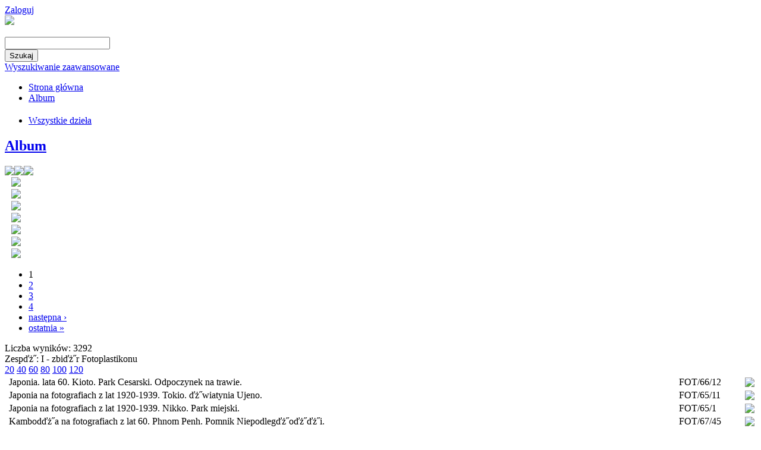

--- FILE ---
content_type: text/html; charset=utf-8
request_url: https://fotop.1944.pl/navigart/select/taxonomy/4?page=3&tid=4&limit=40&vt=list
body_size: 9160
content:
<!DOCTYPE html PUBLIC "-//W3C//DTD XHTML 1.0 Transitional//EN" "http://www.w3.org/TR/xhtml1/DTD/xhtml1-transitional.dtd">
<html xmlns="http://www.w3.org/1999/xhtml" xml:lang="pl" lang="pl" dir="ltr">
<head>
<meta http-equiv="Content-Type" content="text/html; charset=utf-8" />
<title>Zespďż˝: I - zbiďż˝r Fotoplastikonu | Fotoplastikon Warszawski</title>
<meta http-equiv="Content-Type" content="text/html; charset=utf-8" />
<link rel="shortcut icon" href="/misc/favicon.ico" type="image/x-icon" />
<link type="text/css" rel="stylesheet" media="all" href="/modules/system/system.css?2" />
<link type="text/css" rel="stylesheet" media="all" href="/sites/all/modules/fancy_login/css/fancy_login.css?2" />
<link type="text/css" rel="stylesheet" media="all" href="/sites/all/modules/navigart/css/navigart.css?2" />
<link type="text/css" rel="stylesheet" media="all" href="/sites/all/modules/navigart/css/navigart-modalframe.css?2" />
<link type="text/css" rel="stylesheet" media="all" href="/sites/all/modules/navigart/navigartimageviewer/css/navigartimageviewer.css?2" />
<link type="text/css" rel="stylesheet" media="all" href="/sites/all/modules/navigart/navigartimageviewer/fancybox/jquery.fancybox-1.3.4.css?2" />
<link type="text/css" rel="stylesheet" media="all" href="/sites/all/modules/navigart/album__/modules/flag/theme/flag.css?2" />
<link type="text/css" rel="stylesheet" media="all" href="/sites/all/themes/clean/css/reset.css?2" />
<link type="text/css" rel="stylesheet" media="all" href="/sites/all/themes/clean/css/htmlelements.css?2" />
<link type="text/css" rel="stylesheet" media="all" href="/sites/all/themes/clean/css/layout.css?2" />
<link type="text/css" rel="stylesheet" media="all" href="/sites/all/themes/clean/css/navigation.css?2" />
<link type="text/css" rel="stylesheet" media="all" href="/sites/all/themes/clean/css/typography.css?2" />
<link type="text/css" rel="stylesheet" media="all" href="/sites/all/themes/clean/css/color.css?2" />
<link type="text/css" rel="stylesheet" media="all" href="/sites/all/themes/fotoplastikon_2012_theme/style.css?2" />
<link type="text/css" rel="stylesheet" media="all" href="/sites/all/themes/fotoplastikon_2012_theme/album.css?2" />
<link type="text/css" rel="stylesheet" media="print" href="/sites/all/themes/fotoplastikon_2012_theme/print.css?2" />
<script type="text/javascript" src="/sites/all/modules/jquery_update/replace/jquery.min.js?2"></script>
<script type="text/javascript" src="/misc/drupal.js?2"></script>
<script type="text/javascript" src="/sites/default/files/languages/pl_50ad77559f7c3b91e89bc75e181a54f1.js?2"></script>
<script type="text/javascript" src="/sites/all/modules/fancy_login/scripts/fancy_login.js?2"></script>
<script type="text/javascript" src="/sites/all/modules/navigart/album__/js/album.js?2"></script>
<script type="text/javascript" src="/sites/all/modules/navigart/js/apiautocomplete.js?2"></script>
<script type="text/javascript" src="/sites/all/modules/navigart/navigartimageviewer/js/jcarousellite_1.0.1.pack.js?2"></script>
<script type="text/javascript" src="/sites/all/modules/navigart/navigartimageviewer/fancybox/jquery.mousewheel-3.0.4.pack.js?2"></script>
<script type="text/javascript" src="/sites/all/modules/navigart/navigartimageviewer/fancybox/jquery.fancybox-1.3.4.pack.js?2"></script>
<script type="text/javascript" src="/sites/all/modules/navigart/navigartimageviewer/js/makeThemBigger.js?2"></script>
<script type="text/javascript" src="/sites/all/modules/bingTranslate/translate2.js?2"></script>
<script type="text/javascript" src="/sites/all/modules/navigart/album__/modules/flag/theme/flag.js?2"></script>
<script type="text/javascript" src="/sites/all/themes/clean/js/clean.js?2"></script>
<script type="text/javascript">
<!--//--><![CDATA[//><!--
jQuery.extend(Drupal.settings, { "basePath": "/", "fancyLogin": { "screenFadeColor": "white", "screenFadeZIndex": "10", "loginBoxHeight": "auto", "loginBoxWidth": "175px", "loginBoxBackgroundColor": "white", "loginBoxTextColor": "black", "loginBoxBorderColor": "black", "loginBoxBorderWidth": "3px", "loginBoxBorderStyle": "solid", "loginPath": "user/login", "dimFadeSpeed": 500, "boxFadeSpeed": 1000, "hideObjects": 0, "requestDestination": "?destination=navigart/select/taxonomy/4" }, "album": { "thelang": "pl" }, "flag": { "anonymous": 1 } });
//--><!]]>
</script>
<script type="text/javascript">
<!--//--><![CDATA[//><!--


  $(document).ready(function(){
    $(".navigart-view-switcher").append("<div class=\"additional-modules\" lang=\"en\" style=\"font-size:11px;white-space:no-wrap;display:none;width:152px;position:absolute;top:32px;left:200px;text-align:center;\">Additional modules</div>");
  });

  
//--><!]]>
</script>
<script type="text/javascript">
<!--//--><![CDATA[//><!--

      $(document).ready(function(){

	$("#navigart-search-form .form-text").unbind();
        $("#navigart-search-form .form-text").bind("keydown", function(e) {
            if(e.keyCode == 13 ){
                   $("#edit-submit").trigger("click");
		    return false;
            }
         });

       });

      
//--><!]]>
</script>
<script type="text/javascript">
<!--//--><![CDATA[//><!--
$(document).ready(function()
                            {
                             translate("pl");
                            });
//--><!]]>
</script>
<script type="text/javascript">
<!--//--><![CDATA[//><!--

    Drupal.refreshBlock("album","album_1");
  
//--><!]]>
</script>
<link rel="shortcut icon" href="/sites/all/themes/mslodz_theme/favicon.png" />
</head>
<body>

<div class="bg-middle">
<div class="bg-top">
<div class="bg-bottom"  style="min-height:1050px;">
<div class="all">

<div class="top">
<div class="top-belka">

<div class="top-belka-flaga">
<span style="color:#FFFFFF">
</span>
</div>
<div class="top-belka-logowanie">
<div id="block-fancy_login-0" class="clear-block block block-fancy_login">


  <div class="content"><a href="/user/login">Zaloguj</a></div>
</div>
<!--<a title="Zarejestruj" href="/przemekb/user/login">Zarejestruj</a>
<span style="color:#FFFFFF">
//
</span>
<a title="Zarejestruj" href="/przemekb/user/login">Zaloguj</a>-->
</div>

</div>


<div class="top-logo">

<div class="top-logo-logo" style="position:relative;">
  <a href="/"><img src="/sites/all/themes/fotoplastikon_2012_theme/images/navigart.png" /></a><br/>
  <!-- 
    <img src="/sites/all/themes/emerald/images/navigart-sub-pl.png" /> -->

  </div>

<div class="top-logo-szukaj">
   <div id="block-navigartsearch-block_1" class="clear-block block block-navigartsearch">

  <h2><none></h2>

  <div class="content"><form action="/navigart/select/taxonomy/4?page=3&amp;tid=4&amp;limit=40&amp;vt=list"  accept-charset="UTF-8" method="post" id="navigartsearch-simple-form">
<div><div class="container-inline"><div class="container-inline"><div class="form-item" id="edit-lucenesearch-query-wrapper">
 <input type="text" maxlength="128" name="lucenesearch[query]" id="edit-lucenesearch-query" value="" class="form-text fluid" />
</div>
</div><div class="container-inline"><input type="submit" name="op" id="edit-lucenesearch-submit" value="Szukaj"  class="form-submit" />
</div></div><input type="hidden" name="form_build_id" id="form-f2696f58f8ef8de731cb0f4b1f017232" value="form-f2696f58f8ef8de731cb0f4b1f017232"  />
<input type="hidden" name="form_id" id="edit-navigartsearch-simple-form" value="navigartsearch_simple_form"  />

</div></form>
<a href="/navigartsearch/advanced">Wyszukiwanie zaawansowane</a></div>
</div>
</div>

</div>
<div class="top-menu">
<div class="top-menu2">
 <ul class="links primary-links"><li class="menu-115 first"><a href="/navigartfrontpage">Strona główna</a></li><li class="menu-150 last"><a href="/navigart/album">Album</a></li></ul> </div>
</div>
</div>

<div class="middle">

<div class="left">
<div class="left-top">
<div class="tack">
</div>
</div>
<div class="left-middle">
<div id="block-navigartdictionary-0" class="clear-block block block-navigartdictionary">

  <h2><none></h2>

  <div class="content"><ul class="menu"><li class="0 first last"><a href="/navigart/select/all">Wszystkie dzieła</a></li></ul></div>
</div>
<div id="block-album-album_1" class="clear-block block block-album">

  <h2><a href="/navigart/album">Album</a></h2>

  <div class="content"><div class="navigartalbum-block-content">
    <div class="navigartalbum-bar-links">
        <a href="/navigart/album_send_email" class="navigartalbum-send" title="Wyślij znajomemu"><img src="/sites/all/modules/navigart/album__/css/images/album.png" /></a><a href="/navigart/album_print_view?print" class="navigartalbum-print" title="Wersja do druku"><img src="/sites/all/modules/navigart/album__/css/images/album.png" /></a><a href="/navigart/album_delete_all" class="navigartalbum-delete" title="Usuń wszystko"><img src="/sites/all/modules/navigart/album__/css/images/album.png" /></a>    </div>
    <div class="navigartalbum-block-content-list">
        <table class="navigartalbum-table">
<tbody>
 <tr class="odd"><td><a href="/node/4979"><img src="http://fotop.1944.pl/sites/default/files/imagecache/artwork_30/artworks/3000/3081/3166.jpg" alt="" title=""  class="imagecache imagecache-artwork_30" width="30" height="30" /></a></td><td><div class="navigartalbum-list-item item-descripton item-title"><a href="/node/4979"></a><div></td><td class="navigartalbum-table-links"><span class="flag-wrapper flag-album flag-album-4979">
      <a href="/flag/unflag/album/4979?destination=navigart%2Fselect%2Ftaxonomy%2F4%3Fpage%3D3%26tid%3D4%26limit%3D40%26vt%3Dlist&amp;token=cf407e093e555fdfef3e4f379b376a00" title="Usuń z albumu" class="flag unflag-action flag-link-toggle flag-throbber" rel="nofollow"><img src="/sites/all/modules/navigart/album/css/images/album.png" /></a>
    <!--  <span class="flag-throbber">&nbsp;</span>  -->
    </span>
</td> </tr>
 <tr class="even"><td><a href="/node/5011"><img src="http://fotop.1944.pl/sites/default/files/imagecache/artwork_30/artworks/4000/4878/4850.jpg" alt="" title=""  class="imagecache imagecache-artwork_30" width="30" height="30" /></a></td><td><div class="navigartalbum-list-item item-descripton item-title"><a href="/node/5011"></a><div></td><td class="navigartalbum-table-links"><span class="flag-wrapper flag-album flag-album-5011">
      <a href="/flag/unflag/album/5011?destination=navigart%2Fselect%2Ftaxonomy%2F4%3Fpage%3D3%26tid%3D4%26limit%3D40%26vt%3Dlist&amp;token=cc8b91d79b8dfbde510a3c43e9bf4e3f" title="Usuń z albumu" class="flag unflag-action flag-link-toggle flag-throbber" rel="nofollow"><img src="/sites/all/modules/navigart/album/css/images/album.png" /></a>
    <!--  <span class="flag-throbber">&nbsp;</span>  -->
    </span>
</td> </tr>
 <tr class="odd"><td><a href="/node/883"><img src="http://fotop.1944.pl/sites/default/files/imagecache/artwork_30/artworks/3000/3665/5529.jpg" alt="" title=""  class="imagecache imagecache-artwork_30" width="30" height="30" /></a></td><td><div class="navigartalbum-list-item item-descripton item-title"><a href="/node/883"></a><div></td><td class="navigartalbum-table-links"><span class="flag-wrapper flag-album flag-album-883">
      <a href="/flag/unflag/album/883?destination=navigart%2Fselect%2Ftaxonomy%2F4%3Fpage%3D3%26tid%3D4%26limit%3D40%26vt%3Dlist&amp;token=3b564f5cdf2313ce8323d29b63cb8f69" title="Usuń z albumu" class="flag unflag-action flag-link-toggle flag-throbber" rel="nofollow"><img src="/sites/all/modules/navigart/album/css/images/album.png" /></a>
    <!--  <span class="flag-throbber">&nbsp;</span>  -->
    </span>
</td> </tr>
 <tr class="even"><td><a href="/node/5027"><img src="http://fotop.1944.pl/sites/default/files/imagecache/artwork_30/artworks/4000/4888/4860.jpg" alt="" title=""  class="imagecache imagecache-artwork_30" width="30" height="30" /></a></td><td><div class="navigartalbum-list-item item-descripton item-title"><a href="/node/5027"></a><div></td><td class="navigartalbum-table-links"><span class="flag-wrapper flag-album flag-album-5027">
      <a href="/flag/unflag/album/5027?destination=navigart%2Fselect%2Ftaxonomy%2F4%3Fpage%3D3%26tid%3D4%26limit%3D40%26vt%3Dlist&amp;token=a2a74932c78fb89b2597f0aa7f28f413" title="Usuń z albumu" class="flag unflag-action flag-link-toggle flag-throbber" rel="nofollow"><img src="/sites/all/modules/navigart/album/css/images/album.png" /></a>
    <!--  <span class="flag-throbber">&nbsp;</span>  -->
    </span>
</td> </tr>
 <tr class="odd"><td><a href="/node/899"><img src="http://fotop.1944.pl/sites/default/files/imagecache/artwork_30/artworks/3000/3676/5540.jpg" alt="" title=""  class="imagecache imagecache-artwork_30" width="30" height="30" /></a></td><td><div class="navigartalbum-list-item item-descripton item-title"><a href="/node/899"></a><div></td><td class="navigartalbum-table-links"><span class="flag-wrapper flag-album flag-album-899">
      <a href="/flag/unflag/album/899?destination=navigart%2Fselect%2Ftaxonomy%2F4%3Fpage%3D3%26tid%3D4%26limit%3D40%26vt%3Dlist&amp;token=bdd9bd6a56a5bc22832deb309a0df001" title="Usuń z albumu" class="flag unflag-action flag-link-toggle flag-throbber" rel="nofollow"><img src="/sites/all/modules/navigart/album/css/images/album.png" /></a>
    <!--  <span class="flag-throbber">&nbsp;</span>  -->
    </span>
</td> </tr>
 <tr class="even"><td><a href="/node/5059"><img src="http://fotop.1944.pl/sites/default/files/imagecache/artwork_30/artworks/5000/5147/368.jpg" alt="" title=""  class="imagecache imagecache-artwork_30" width="30" height="30" /></a></td><td><div class="navigartalbum-list-item item-descripton item-title"><a href="/node/5059"></a><div></td><td class="navigartalbum-table-links"><span class="flag-wrapper flag-album flag-album-5059">
      <a href="/flag/unflag/album/5059?destination=navigart%2Fselect%2Ftaxonomy%2F4%3Fpage%3D3%26tid%3D4%26limit%3D40%26vt%3Dlist&amp;token=dc060d8544633f33d592cd91828f8768" title="Usuń z albumu" class="flag unflag-action flag-link-toggle flag-throbber" rel="nofollow"><img src="/sites/all/modules/navigart/album/css/images/album.png" /></a>
    <!--  <span class="flag-throbber">&nbsp;</span>  -->
    </span>
</td> </tr>
 <tr class="odd"><td><a href="/node/915"><img src="http://fotop.1944.pl/sites/default/files/imagecache/artwork_30/artworks/3000/3720/3392.jpg" alt="" title=""  class="imagecache imagecache-artwork_30" width="30" height="30" /></a></td><td><div class="navigartalbum-list-item item-descripton item-title"><a href="/node/915"></a><div></td><td class="navigartalbum-table-links"><span class="flag-wrapper flag-album flag-album-915">
      <a href="/flag/unflag/album/915?destination=navigart%2Fselect%2Ftaxonomy%2F4%3Fpage%3D3%26tid%3D4%26limit%3D40%26vt%3Dlist&amp;token=063b3e7f0ecffce656d3fac59666cb5b" title="Usuń z albumu" class="flag unflag-action flag-link-toggle flag-throbber" rel="nofollow"><img src="/sites/all/modules/navigart/album/css/images/album.png" /></a>
    <!--  <span class="flag-throbber">&nbsp;</span>  -->
    </span>
</td> </tr>
</tbody>
</table>

    </div>
    <div class="navigartalbum-block-content-pager"><div class="item-list"><ul class="pager"><li class="pager-current first">1</li>
<li class="pager-item"><a href="/navigart/select/taxonomy/4?page=3%2C1&amp;tid=4&amp;limit=40&amp;vt=list" title="Przejdź do strony 2" class="active">2</a></li>
<li class="pager-item"><a href="/navigart/select/taxonomy/4?page=3%2C2&amp;tid=4&amp;limit=40&amp;vt=list" title="Przejdź do strony 3" class="active">3</a></li>
<li class="pager-item"><a href="/navigart/select/taxonomy/4?page=3%2C3&amp;tid=4&amp;limit=40&amp;vt=list" title="Przejdź do strony 4" class="active">4</a></li>
<li class="pager-next"><a href="/navigart/select/taxonomy/4?page=3%2C1&amp;tid=4&amp;limit=40&amp;vt=list" title="Przejdź do następnej strony" class="active">następna ›</a></li>
<li class="pager-last last"><a href="/navigart/select/taxonomy/4?page=3%2C3&amp;tid=4&amp;limit=40&amp;vt=list" title="Przejdź do ostatniej strony" class="active">ostatnia »</a></li>
</ul></div></div>
</div></div>
</div>
</div>
</div>

<div class="right">



<div class="right-top">


</div>

<div class="right-top2">
<!--
<div class="view-menu" style=" position:absolute; z-index:4; margin-left:-1px;">
     <span class="grid active">
     <a href="/przemekb/navigart/select/all?vt=grid" title="Widok mozaika"><img src="/przemekb/sites/all/themes/przemek/images/gridBlank.png" alt="" title="" width="96" height="42" /></a>
     </span>
     <span class="list">
     <a href="/przemekb/navigart/select/all?vt=list" title="Widok lista"><img src="/przemekb/sites/all/themes/przemek/images/gridBlank.png" alt="" title="" width="96" height="42" /></a>
     </span>
     <span class="map">
     <a href="/przemekb/navigart/select/all?vt=map" title="Map"><img src="/przemekb/sites/all/themes/przemek/images/gridBlank.png" alt="" title="" width="106" height="42" /></a>
     </span>
     <span class="timeline active">
     <a href="/przemekb/navigart/select/all?vt=timeline" title="Timeline"><img src="/przemekb/sites/all/themes/przemek/images/gridBlank.png" alt="" title="" width="116" height="42" /></a>
     </span>
     <span class="timemap"><a href="/przemekb/navigart/select/all?vt=timemap" title="Timemap"><img src="/przemekb/sites/all/themes/przemek/images/gridBlank.png" alt="" title="" width="116" height="42" /></a>
     </span>
</div>

<div class="line-view-menu" style="position:relative; z-index:3; background:url(/przemekb/sites/all/themes/przemek/images/bg.jpg); height:42px;">
</div>
-->
</div>
<div class="right-middle">
    <div class="page-context">
    <div class="navigart-number-of-results">Liczba wyników: 3292</div></div>
    <div class="right-title" lang="en">
     Zespďż˝: I - zbiďż˝r Fotoplastikonu 
     </div>
     
    
    <div class="navigart-content-context"><div class="navcontext-content-item navigartviews"><div class="navigart-view-switcher">
<span class="grid "><a href="/navigart/select/taxonomy/4?page=3&amp;tid=4&amp;limit=40&amp;vt=grid" title="Widok mozaika"><img src="/sites/all/modules/navigart/css/blank.png" alt="" title=""  /></a></span><span class="list active"><a href="/navigart/select/taxonomy/4?page=3&amp;tid=4&amp;limit=40&amp;vt=list" title="Widok lista"><img src="/sites/all/modules/navigart/css/blank.png" alt="" title=""  /></a></span><span class="cooliris "><a href="/navigart/select/taxonomy/4?page=3&amp;tid=4&amp;limit=40&amp;vt=cooliris" title="Ściana"><img src="/sites/all/modules/navigart/css/blank.png" alt="" title=""  /></a></span></div><div class="navigart-page-number-switcher">
  <a href="/navigart/select/taxonomy/4?page=3&amp;tid=4&amp;limit=20&amp;vt=list" class="page-number-switcher-link page-number-switcher-link-20  active">20</a> <a href="/navigart/select/taxonomy/4?page=3&amp;tid=4&amp;limit=40&amp;vt=list" class="page-number-switcher-link page-number-switcher-link-40 active active">40</a> <a href="/navigart/select/taxonomy/4?page=3&amp;tid=4&amp;limit=60&amp;vt=list" class="page-number-switcher-link page-number-switcher-link-60  active">60</a> <a href="/navigart/select/taxonomy/4?page=3&amp;tid=4&amp;limit=80&amp;vt=list" class="page-number-switcher-link page-number-switcher-link-80  active">80</a> <a href="/navigart/select/taxonomy/4?page=3&amp;tid=4&amp;limit=100&amp;vt=list" class="page-number-switcher-link page-number-switcher-link-100  active">100</a> <a href="/navigart/select/taxonomy/4?page=3&amp;tid=4&amp;limit=120&amp;vt=list" class="page-number-switcher-link page-number-switcher-link-120  active">120</a> </div> </div></div>
    <div id="navigart-content-container">
    <div id="navigart-content-bar">
        <span id="navigart-view-switcher"></span>
        <span id="navigart-page-number-switcher"></span>
        <span id="navigart-sort-switcher"></span>
    </div>
    <div id="navigart-content">
        <table class="list">
<tbody>
 <tr class="odd"><td><div class="navigart-list-item item-image"><a href="/node/4383"><img src="http://fotop.1944.pl/sites/default/files/imagecache/image_80/artworks/2000/2627/2846.jpg" alt="" title=""  class="imagecache imagecache-image_80" width="80" height="70" /></a><div></td><td><div class="navigart-list-item item-descripton item-nazwa_przedmiotu">Japonia. lata 60. Kioto. Park Cesarski. Odpoczynek na trawie.<div></td><td><div class="navigart-list-item item-descripton item-autor"><div></td><td><div class="navigart-list-item item-descripton item-numinw">FOT/66/12<div></td><td><div class="navigart-list-item item-links"><span class="flag-wrapper flag-album flag-album-4383">
      <a href="/flag/flag/album/4383?destination=navigart%2Fselect%2Ftaxonomy%2F4%3Fpage%3D3%26tid%3D4%26limit%3D40%26vt%3Dlist&amp;token=6e9de0c9d213951ee79b6d6764a06444" title="Dodaj do albumu" class="flag flag-action flag-link-toggle flag-throbber" rel="nofollow"><img src="/sites/all/modules/navigart/album/css/images/album.png" /> </a>
    <!--  <span class="flag-throbber">&nbsp;</span>  -->
    </span>
<div></td> </tr>
 <tr class="even"><td><div class="navigart-list-item item-image"><a href="/node/4399"><img src="http://fotop.1944.pl/sites/default/files/imagecache/image_80/artworks/2000/2683/2897.jpg" alt="" title=""  class="imagecache imagecache-image_80" width="80" height="70" /></a><div></td><td><div class="navigart-list-item item-descripton item-nazwa_przedmiotu">Japonia na fotografiach z lat 1920-1939. Tokio. ďż˝wiatynia Ujeno.<div></td><td><div class="navigart-list-item item-descripton item-autor"><div></td><td><div class="navigart-list-item item-descripton item-numinw">FOT/65/11<div></td><td><div class="navigart-list-item item-links"><span class="flag-wrapper flag-album flag-album-4399">
      <a href="/flag/flag/album/4399?destination=navigart%2Fselect%2Ftaxonomy%2F4%3Fpage%3D3%26tid%3D4%26limit%3D40%26vt%3Dlist&amp;token=5b8859400b8ee96a7b365d493ccc0053" title="Dodaj do albumu" class="flag flag-action flag-link-toggle flag-throbber" rel="nofollow"><img src="/sites/all/modules/navigart/album/css/images/album.png" /> </a>
    <!--  <span class="flag-throbber">&nbsp;</span>  -->
    </span>
<div></td> </tr>
 <tr class="odd"><td><div class="navigart-list-item item-image"><a href="/node/4415"><img src="http://fotop.1944.pl/sites/default/files/imagecache/image_80/artworks/2000/2671/2888.jpg" alt="" title=""  class="imagecache imagecache-image_80" width="80" height="70" /></a><div></td><td><div class="navigart-list-item item-descripton item-nazwa_przedmiotu">Japonia na fotografiach z lat 1920-1939. Nikko. Park miejski.<div></td><td><div class="navigart-list-item item-descripton item-autor"><div></td><td><div class="navigart-list-item item-descripton item-numinw">FOT/65/1<div></td><td><div class="navigart-list-item item-links"><span class="flag-wrapper flag-album flag-album-4415">
      <a href="/flag/flag/album/4415?destination=navigart%2Fselect%2Ftaxonomy%2F4%3Fpage%3D3%26tid%3D4%26limit%3D40%26vt%3Dlist&amp;token=95efb60946e371a354d216c3d26fb267" title="Dodaj do albumu" class="flag flag-action flag-link-toggle flag-throbber" rel="nofollow"><img src="/sites/all/modules/navigart/album/css/images/album.png" /> </a>
    <!--  <span class="flag-throbber">&nbsp;</span>  -->
    </span>
<div></td> </tr>
 <tr class="even"><td><div class="navigart-list-item item-image"><a href="/node/4431"><img src="http://fotop.1944.pl/sites/default/files/imagecache/image_80/artworks/2000/2767/2975.jpg" alt="" title=""  class="imagecache imagecache-image_80" width="80" height="70" /></a><div></td><td><div class="navigart-list-item item-descripton item-nazwa_przedmiotu">Kambodďż˝a na fotografiach z lat 60. Phnom Penh. Pomnik Niepodlegďż˝oďż˝ďż˝i.<div></td><td><div class="navigart-list-item item-descripton item-autor"><div></td><td><div class="navigart-list-item item-descripton item-numinw">FOT/67/45<div></td><td><div class="navigart-list-item item-links"><span class="flag-wrapper flag-album flag-album-4431">
      <a href="/flag/flag/album/4431?destination=navigart%2Fselect%2Ftaxonomy%2F4%3Fpage%3D3%26tid%3D4%26limit%3D40%26vt%3Dlist&amp;token=3747e124b8527d241e61c999aff8f238" title="Dodaj do albumu" class="flag flag-action flag-link-toggle flag-throbber" rel="nofollow"><img src="/sites/all/modules/navigart/album/css/images/album.png" /> </a>
    <!--  <span class="flag-throbber">&nbsp;</span>  -->
    </span>
<div></td> </tr>
 <tr class="odd"><td><div class="navigart-list-item item-image"><a href="/node/4447"><img src="http://fotop.1944.pl/sites/default/files/imagecache/image_80/artworks/2000/2749/2957.jpg" alt="" title=""  class="imagecache imagecache-image_80" width="80" height="70" /></a><div></td><td><div class="navigart-list-item item-descripton item-nazwa_przedmiotu">Kambodďż˝a na fotografiach z lat 60. Ankor Wat. Turyďż˝ci zwiedzajďż˝ ruiny ďż˝wiďż˝tynii.<div></td><td><div class="navigart-list-item item-descripton item-autor"><div></td><td><div class="navigart-list-item item-descripton item-numinw">FOT/67/30<div></td><td><div class="navigart-list-item item-links"><span class="flag-wrapper flag-album flag-album-4447">
      <a href="/flag/flag/album/4447?destination=navigart%2Fselect%2Ftaxonomy%2F4%3Fpage%3D3%26tid%3D4%26limit%3D40%26vt%3Dlist&amp;token=cdfd213e97f539ce1ef344abd459e1fe" title="Dodaj do albumu" class="flag flag-action flag-link-toggle flag-throbber" rel="nofollow"><img src="/sites/all/modules/navigart/album/css/images/album.png" /> </a>
    <!--  <span class="flag-throbber">&nbsp;</span>  -->
    </span>
<div></td> </tr>
 <tr class="even"><td><div class="navigart-list-item item-image"><a href="/node/4463"><img src="http://fotop.1944.pl/sites/default/files/imagecache/image_80/artworks/2000/2737/2947.jpg" alt="" title=""  class="imagecache imagecache-image_80" width="80" height="70" /></a><div></td><td><div class="navigart-list-item item-descripton item-nazwa_przedmiotu">Kambodďż˝a na fotografiach z lat 60. Kobieta Khmerska niosďż˝ca naczynia na gďż˝owie.<div></td><td><div class="navigart-list-item item-descripton item-autor"><div></td><td><div class="navigart-list-item item-descripton item-numinw">FOT/67/5<div></td><td><div class="navigart-list-item item-links"><span class="flag-wrapper flag-album flag-album-4463">
      <a href="/flag/flag/album/4463?destination=navigart%2Fselect%2Ftaxonomy%2F4%3Fpage%3D3%26tid%3D4%26limit%3D40%26vt%3Dlist&amp;token=a5e38801216927c2258ceac6ec59ad80" title="Dodaj do albumu" class="flag flag-action flag-link-toggle flag-throbber" rel="nofollow"><img src="/sites/all/modules/navigart/album/css/images/album.png" /> </a>
    <!--  <span class="flag-throbber">&nbsp;</span>  -->
    </span>
<div></td> </tr>
 <tr class="odd"><td><div class="navigart-list-item item-image"><a href="/node/4479"><img src="http://fotop.1944.pl/sites/default/files/imagecache/image_80/artworks/2000/2576/2797.jpeg" alt="" title=""  class="imagecache imagecache-image_80" width="80" height="70" /></a><div></td><td><div class="navigart-list-item item-descripton item-nazwa_przedmiotu">Palestyna na fotografiach z przeďż˝omu XIX i XX wieku. ok. 1900 r. Jerozolima. Droga do Bazyliki Grobu ďż˝wiďż˝tego.<div></td><td><div class="navigart-list-item item-descripton item-autor"><div></td><td><div class="navigart-list-item item-descripton item-numinw">FOT/68/4<div></td><td><div class="navigart-list-item item-links"><span class="flag-wrapper flag-album flag-album-4479">
      <a href="/flag/flag/album/4479?destination=navigart%2Fselect%2Ftaxonomy%2F4%3Fpage%3D3%26tid%3D4%26limit%3D40%26vt%3Dlist&amp;token=78aeac5502dc3a2c06c4bd735769d97f" title="Dodaj do albumu" class="flag flag-action flag-link-toggle flag-throbber" rel="nofollow"><img src="/sites/all/modules/navigart/album/css/images/album.png" /> </a>
    <!--  <span class="flag-throbber">&nbsp;</span>  -->
    </span>
<div></td> </tr>
 <tr class="even"><td><div class="navigart-list-item item-image"><a href="/node/4495"><img src="http://fotop.1944.pl/sites/default/files/imagecache/image_80/artworks/2000/2572/2793.jpeg" alt="" title=""  class="imagecache imagecache-image_80" width="80" height="70" /></a><div></td><td><div class="navigart-list-item item-descripton item-nazwa_przedmiotu">Palestyna na fotografiach z lat 1920 - 1939. Jerozolima. Gďż˝ra Oliwna.<div></td><td><div class="navigart-list-item item-descripton item-autor"><div></td><td><div class="navigart-list-item item-descripton item-numinw">FOT/69/9<div></td><td><div class="navigart-list-item item-links"><span class="flag-wrapper flag-album flag-album-4495">
      <a href="/flag/flag/album/4495?destination=navigart%2Fselect%2Ftaxonomy%2F4%3Fpage%3D3%26tid%3D4%26limit%3D40%26vt%3Dlist&amp;token=2a7adfd9424974f134c195e06a343dfd" title="Dodaj do albumu" class="flag flag-action flag-link-toggle flag-throbber" rel="nofollow"><img src="/sites/all/modules/navigart/album/css/images/album.png" /> </a>
    <!--  <span class="flag-throbber">&nbsp;</span>  -->
    </span>
<div></td> </tr>
 <tr class="odd"><td><div class="navigart-list-item item-image"><a href="/node/4511"><img src="http://fotop.1944.pl/sites/default/files/imagecache/image_80/artworks/6000/6327/4319.jpeg" alt="" title=""  class="imagecache imagecache-image_80" width="80" height="70" /></a><div></td><td><div class="navigart-list-item item-descripton item-nazwa_przedmiotu">Polska wyprawa geodezyjna do Wietnamu. 1957 r. Sa Pa. Publicznoďż˝ďż˝ w czasie otwarcia polsko - wietnamskiej stacji geofizycznej.<div></td><td><div class="navigart-list-item item-descripton item-autor"><div></td><td><div class="navigart-list-item item-descripton item-numinw">FOT/70/25<div></td><td><div class="navigart-list-item item-links"><span class="flag-wrapper flag-album flag-album-4511">
      <a href="/flag/flag/album/4511?destination=navigart%2Fselect%2Ftaxonomy%2F4%3Fpage%3D3%26tid%3D4%26limit%3D40%26vt%3Dlist&amp;token=486dfb0bb93d4f900e9cddfb8ea59290" title="Dodaj do albumu" class="flag flag-action flag-link-toggle flag-throbber" rel="nofollow"><img src="/sites/all/modules/navigart/album/css/images/album.png" /> </a>
    <!--  <span class="flag-throbber">&nbsp;</span>  -->
    </span>
<div></td> </tr>
 <tr class="even"><td><div class="navigart-list-item item-image"><a href="/node/4527"><img src="http://fotop.1944.pl/sites/default/files/imagecache/image_80/artworks/6000/6336/4328.jpeg" alt="" title=""  class="imagecache imagecache-image_80" width="80" height="70" /></a><div></td><td><div class="navigart-list-item item-descripton item-nazwa_przedmiotu">Polska wyprawa geodezyjna do Wietnamu. 1957 r. Sa Pa. Chďż˝op wietnamski w czasie pracy wďż˝rďż˝d nieprzebytych traw porastajďż˝cych okoliczne zbocza gďż˝rskie.<div></td><td><div class="navigart-list-item item-descripton item-autor"><div></td><td><div class="navigart-list-item item-descripton item-numinw">FOT/70/35<div></td><td><div class="navigart-list-item item-links"><span class="flag-wrapper flag-album flag-album-4527">
      <a href="/flag/flag/album/4527?destination=navigart%2Fselect%2Ftaxonomy%2F4%3Fpage%3D3%26tid%3D4%26limit%3D40%26vt%3Dlist&amp;token=5e5ec92bb896ce5ade86e81ed6009e3a" title="Dodaj do albumu" class="flag flag-action flag-link-toggle flag-throbber" rel="nofollow"><img src="/sites/all/modules/navigart/album/css/images/album.png" /> </a>
    <!--  <span class="flag-throbber">&nbsp;</span>  -->
    </span>
<div></td> </tr>
 <tr class="odd"><td><div class="navigart-list-item item-image"><a href="/node/4543"><img src="http://fotop.1944.pl/sites/default/files/imagecache/image_80/artworks/6000/6320/4313.jpeg" alt="" title=""  class="imagecache imagecache-image_80" width="80" height="70" /></a><div></td><td><div class="navigart-list-item item-descripton item-nazwa_przedmiotu">Polska wyprawa geodezyjna do Wietnamu. 1957 r. Chrzest Neptuna na rďż˝wniku.<div></td><td><div class="navigart-list-item item-descripton item-autor"><div></td><td><div class="navigart-list-item item-descripton item-numinw">FOT/70/2<div></td><td><div class="navigart-list-item item-links"><span class="flag-wrapper flag-album flag-album-4543">
      <a href="/flag/flag/album/4543?destination=navigart%2Fselect%2Ftaxonomy%2F4%3Fpage%3D3%26tid%3D4%26limit%3D40%26vt%3Dlist&amp;token=7bd9dbd3bb84cf7bd7501112394f6dfd" title="Dodaj do albumu" class="flag flag-action flag-link-toggle flag-throbber" rel="nofollow"><img src="/sites/all/modules/navigart/album/css/images/album.png" /> </a>
    <!--  <span class="flag-throbber">&nbsp;</span>  -->
    </span>
<div></td> </tr>
 <tr class="even"><td><div class="navigart-list-item item-image"><a href="/node/4559"><img src="http://fotop.1944.pl/sites/default/files/imagecache/image_80/artworks/2000/2583/2803.jpeg" alt="" title=""  class="imagecache imagecache-image_80" width="80" height="70" /></a><div></td><td><div class="navigart-list-item item-descripton item-nazwa_przedmiotu">Paďż˝stwa Bliskiego Wschodu na fotografiach z lat 60. Izrael. Jerozolima. Bazylika Agonii ( zw. Koďż˝cioďż˝em Wszystkich Narodďż˝w) na Gďż˝rze Oliwnej.<div></td><td><div class="navigart-list-item item-descripton item-autor"><div></td><td><div class="navigart-list-item item-descripton item-numinw">FOT/71/20<div></td><td><div class="navigart-list-item item-links"><span class="flag-wrapper flag-album flag-album-4559">
      <a href="/flag/flag/album/4559?destination=navigart%2Fselect%2Ftaxonomy%2F4%3Fpage%3D3%26tid%3D4%26limit%3D40%26vt%3Dlist&amp;token=5444de023b8775712af3f7b63f8c8a3e" title="Dodaj do albumu" class="flag flag-action flag-link-toggle flag-throbber" rel="nofollow"><img src="/sites/all/modules/navigart/album/css/images/album.png" /> </a>
    <!--  <span class="flag-throbber">&nbsp;</span>  -->
    </span>
<div></td> </tr>
 <tr class="odd"><td><div class="navigart-list-item item-image"><a href="/node/4575"><img src="http://fotop.1944.pl/sites/default/files/imagecache/image_80/artworks/2000/2590/2810.jpeg" alt="" title=""  class="imagecache imagecache-image_80" width="80" height="70" /></a><div></td><td><div class="navigart-list-item item-descripton item-nazwa_przedmiotu">Paďż˝stwa Bliskiego Wschodu na fotografiach z lat 60. Izrael. Jerozolima. Kobiety arabskie na targu.<div></td><td><div class="navigart-list-item item-descripton item-autor"><div></td><td><div class="navigart-list-item item-descripton item-numinw">FOT/71/16<div></td><td><div class="navigart-list-item item-links"><span class="flag-wrapper flag-album flag-album-4575">
      <a href="/flag/flag/album/4575?destination=navigart%2Fselect%2Ftaxonomy%2F4%3Fpage%3D3%26tid%3D4%26limit%3D40%26vt%3Dlist&amp;token=38c7a90e3c83466d8b2120a09f27dd63" title="Dodaj do albumu" class="flag flag-action flag-link-toggle flag-throbber" rel="nofollow"><img src="/sites/all/modules/navigart/album/css/images/album.png" /> </a>
    <!--  <span class="flag-throbber">&nbsp;</span>  -->
    </span>
<div></td> </tr>
 <tr class="even"><td><div class="navigart-list-item item-image"><a href="/node/4591"><img src="http://fotop.1944.pl/sites/default/files/imagecache/image_80/artworks/2000/2836/3040.jpg" alt="" title=""  class="imagecache imagecache-image_80" width="80" height="70" /></a><div></td><td><div class="navigart-list-item item-descripton item-nazwa_przedmiotu">Paďż˝stwa Bliskiego Wschodu na fotografiach z lat 60. Irak. Ruiny Babilonu.<div></td><td><div class="navigart-list-item item-descripton item-autor"><div></td><td><div class="navigart-list-item item-descripton item-numinw">FOT/71/10<div></td><td><div class="navigart-list-item item-links"><span class="flag-wrapper flag-album flag-album-4591">
      <a href="/flag/flag/album/4591?destination=navigart%2Fselect%2Ftaxonomy%2F4%3Fpage%3D3%26tid%3D4%26limit%3D40%26vt%3Dlist&amp;token=7466a8620a90ed16f0a3f4dd387701d5" title="Dodaj do albumu" class="flag flag-action flag-link-toggle flag-throbber" rel="nofollow"><img src="/sites/all/modules/navigart/album/css/images/album.png" /> </a>
    <!--  <span class="flag-throbber">&nbsp;</span>  -->
    </span>
<div></td> </tr>
 <tr class="odd"><td><div class="navigart-list-item item-image"><a href="/node/4607"><img src="http://fotop.1944.pl/sites/default/files/imagecache/image_80/artworks/2000/2556/2779.jpg" alt="" title=""  class="imagecache imagecache-image_80" width="80" height="70" /></a><div></td><td><div class="navigart-list-item item-descripton item-nazwa_przedmiotu">Azja na fotografiach z poczďż˝tku XX wieku. ok. 1910 r. Indie. Wioska na mokradďż˝ach.<div></td><td><div class="navigart-list-item item-descripton item-autor"><div></td><td><div class="navigart-list-item item-descripton item-numinw">FOT/72/4<div></td><td><div class="navigart-list-item item-links"><span class="flag-wrapper flag-album flag-album-4607">
      <a href="/flag/flag/album/4607?destination=navigart%2Fselect%2Ftaxonomy%2F4%3Fpage%3D3%26tid%3D4%26limit%3D40%26vt%3Dlist&amp;token=cb5880f9203cf66992ca9bd3044fd6d3" title="Dodaj do albumu" class="flag flag-action flag-link-toggle flag-throbber" rel="nofollow"><img src="/sites/all/modules/navigart/album/css/images/album.png" /> </a>
    <!--  <span class="flag-throbber">&nbsp;</span>  -->
    </span>
<div></td> </tr>
 <tr class="even"><td><div class="navigart-list-item item-image"><a href="/node/4623"><img src="http://fotop.1944.pl/sites/default/files/imagecache/image_80/artworks/2000/2891/3086.jpg" alt="" title=""  class="imagecache imagecache-image_80" width="80" height="70" /></a><div></td><td><div class="navigart-list-item item-descripton item-nazwa_przedmiotu">Kanada. lata 60. Ottawa. Hotel Chateau Laurier.<div></td><td><div class="navigart-list-item item-descripton item-autor"><div></td><td><div class="navigart-list-item item-descripton item-numinw">FOT/73/5<div></td><td><div class="navigart-list-item item-links"><span class="flag-wrapper flag-album flag-album-4623">
      <a href="/flag/flag/album/4623?destination=navigart%2Fselect%2Ftaxonomy%2F4%3Fpage%3D3%26tid%3D4%26limit%3D40%26vt%3Dlist&amp;token=3833b92a017d7e04b4f1eb0bbcabf7b6" title="Dodaj do albumu" class="flag flag-action flag-link-toggle flag-throbber" rel="nofollow"><img src="/sites/all/modules/navigart/album/css/images/album.png" /> </a>
    <!--  <span class="flag-throbber">&nbsp;</span>  -->
    </span>
<div></td> </tr>
 <tr class="odd"><td><div class="navigart-list-item item-image"><a href="/node/4809"><img src="http://fotop.1944.pl/sites/default/files/imagecache/image_80/artworks/3000/3074/3159.jpg" alt="" title=""  class="imagecache imagecache-image_80" width="80" height="70" /></a><div></td><td><div class="navigart-list-item item-descripton item-nazwa_przedmiotu">Stany Zjednoczone. Nowy York. lata 50. Uliczne reklamy kin i teatrďż˝w.<div></td><td><div class="navigart-list-item item-descripton item-autor"><div></td><td><div class="navigart-list-item item-descripton item-numinw">FOT/75/14<div></td><td><div class="navigart-list-item item-links"><span class="flag-wrapper flag-album flag-album-4809">
      <a href="/flag/flag/album/4809?destination=navigart%2Fselect%2Ftaxonomy%2F4%3Fpage%3D3%26tid%3D4%26limit%3D40%26vt%3Dlist&amp;token=1d7abe332bf55da0bace1b6dd0df0a79" title="Dodaj do albumu" class="flag flag-action flag-link-toggle flag-throbber" rel="nofollow"><img src="/sites/all/modules/navigart/album/css/images/album.png" /> </a>
    <!--  <span class="flag-throbber">&nbsp;</span>  -->
    </span>
<div></td> </tr>
 <tr class="even"><td><div class="navigart-list-item item-image"><a href="/node/4825"><img src="http://fotop.1944.pl/sites/default/files/imagecache/image_80/artworks/3000/3046/3131.jpg" alt="" title=""  class="imagecache imagecache-image_80" width="80" height="70" /></a><div></td><td><div class="navigart-list-item item-descripton item-nazwa_przedmiotu">Stany Zjednoczone. Nowy York. lata 60. Time Square.<div></td><td><div class="navigart-list-item item-descripton item-autor"><div></td><td><div class="navigart-list-item item-descripton item-numinw">FOT/76/33<div></td><td><div class="navigart-list-item item-links"><span class="flag-wrapper flag-album flag-album-4825">
      <a href="/flag/flag/album/4825?destination=navigart%2Fselect%2Ftaxonomy%2F4%3Fpage%3D3%26tid%3D4%26limit%3D40%26vt%3Dlist&amp;token=5caa51cf6f5685b9baf0a17008cef387" title="Dodaj do albumu" class="flag flag-action flag-link-toggle flag-throbber" rel="nofollow"><img src="/sites/all/modules/navigart/album/css/images/album.png" /> </a>
    <!--  <span class="flag-throbber">&nbsp;</span>  -->
    </span>
<div></td> </tr>
 <tr class="odd"><td><div class="navigart-list-item item-image"><a href="/node/4841"><img src="http://fotop.1944.pl/sites/default/files/imagecache/image_80/artworks/3000/3039/3124.jpg" alt="" title=""  class="imagecache imagecache-image_80" width="80" height="70" /></a><div></td><td><div class="navigart-list-item item-descripton item-nazwa_przedmiotu">Stany Zjednoczone. Nowy York. lata 60. Gieďż˝da na Wall Street.<div></td><td><div class="navigart-list-item item-descripton item-autor"><div></td><td><div class="navigart-list-item item-descripton item-numinw">FOT/76/26<div></td><td><div class="navigart-list-item item-links"><span class="flag-wrapper flag-album flag-album-4841">
      <a href="/flag/flag/album/4841?destination=navigart%2Fselect%2Ftaxonomy%2F4%3Fpage%3D3%26tid%3D4%26limit%3D40%26vt%3Dlist&amp;token=7e8cb640f53f02bb2c729e1815e0982d" title="Dodaj do albumu" class="flag flag-action flag-link-toggle flag-throbber" rel="nofollow"><img src="/sites/all/modules/navigart/album/css/images/album.png" /> </a>
    <!--  <span class="flag-throbber">&nbsp;</span>  -->
    </span>
<div></td> </tr>
 <tr class="even"><td><div class="navigart-list-item item-image"><a href="/node/4857"><img src="http://fotop.1944.pl/sites/default/files/imagecache/image_80/artworks/3000/3044/3129.jpg" alt="" title=""  class="imagecache imagecache-image_80" width="80" height="70" /></a><div></td><td><div class="navigart-list-item item-descripton item-nazwa_przedmiotu">Stany Zjednoczone. Nowy York. lata 60. Stadion Jankesďż˝w.<div></td><td><div class="navigart-list-item item-descripton item-autor"><div></td><td><div class="navigart-list-item item-descripton item-numinw">FOT/76/31<div></td><td><div class="navigart-list-item item-links"><span class="flag-wrapper flag-album flag-album-4857">
      <a href="/flag/flag/album/4857?destination=navigart%2Fselect%2Ftaxonomy%2F4%3Fpage%3D3%26tid%3D4%26limit%3D40%26vt%3Dlist&amp;token=452b29d46725fcb67489cbe6bf3b8ee7" title="Dodaj do albumu" class="flag flag-action flag-link-toggle flag-throbber" rel="nofollow"><img src="/sites/all/modules/navigart/album/css/images/album.png" /> </a>
    <!--  <span class="flag-throbber">&nbsp;</span>  -->
    </span>
<div></td> </tr>
 <tr class="odd"><td><div class="navigart-list-item item-image"><a href="/node/4969"><img src="http://fotop.1944.pl/sites/default/files/imagecache/image_80/artworks/3000/3070/3155.jpg" alt="" title=""  class="imagecache imagecache-image_80" width="80" height="70" /></a><div></td><td><div class="navigart-list-item item-descripton item-nazwa_przedmiotu">Stany Zjednoczone. Nowy York. lata 30. Stacja kolejki naziemnej.<div></td><td><div class="navigart-list-item item-descripton item-autor"><div></td><td><div class="navigart-list-item item-descripton item-numinw">FOT/74/3<div></td><td><div class="navigart-list-item item-links"><span class="flag-wrapper flag-album flag-album-4969">
      <a href="/flag/flag/album/4969?destination=navigart%2Fselect%2Ftaxonomy%2F4%3Fpage%3D3%26tid%3D4%26limit%3D40%26vt%3Dlist&amp;token=2140515d2aae9bd47103ac0d067706a5" title="Dodaj do albumu" class="flag flag-action flag-link-toggle flag-throbber" rel="nofollow"><img src="/sites/all/modules/navigart/album/css/images/album.png" /> </a>
    <!--  <span class="flag-throbber">&nbsp;</span>  -->
    </span>
<div></td> </tr>
 <tr class="even"><td><div class="navigart-list-item item-image"><a href="/node/4985"><img src="http://fotop.1944.pl/sites/default/files/imagecache/image_80/artworks/3000/3085/3170.jpg" alt="" title=""  class="imagecache imagecache-image_80" width="80" height="70" /></a><div></td><td><div class="navigart-list-item item-descripton item-nazwa_przedmiotu">Stany Zjednoczone. Nowy York. lata 30. Manhattan nocďż˝.<div></td><td><div class="navigart-list-item item-descripton item-autor"><div></td><td><div class="navigart-list-item item-descripton item-numinw">FOT/74/13<div></td><td><div class="navigart-list-item item-links"><span class="flag-wrapper flag-album flag-album-4985">
      <a href="/flag/flag/album/4985?destination=navigart%2Fselect%2Ftaxonomy%2F4%3Fpage%3D3%26tid%3D4%26limit%3D40%26vt%3Dlist&amp;token=5db027e774a2f34f3cd6faa41acba1a0" title="Dodaj do albumu" class="flag flag-action flag-link-toggle flag-throbber" rel="nofollow"><img src="/sites/all/modules/navigart/album/css/images/album.png" /> </a>
    <!--  <span class="flag-throbber">&nbsp;</span>  -->
    </span>
<div></td> </tr>
 <tr class="odd"><td><div class="navigart-list-item item-image"><a href="/node/5193"><img src="http://fotop.1944.pl/sites/default/files/imagecache/image_80/artworks/2000/2930/3209.jpg" alt="" title=""  class="imagecache imagecache-image_80" width="80" height="70" /></a><div></td><td><div class="navigart-list-item item-descripton item-nazwa_przedmiotu">Stany Zjednoczone. Kolorado. lata 30. Kolej zďż˝bata. Najbardziej stroma linia kolejowa na ďż˝wiecie.<div></td><td><div class="navigart-list-item item-descripton item-autor"><div></td><td><div class="navigart-list-item item-descripton item-numinw">FOT/77/22<div></td><td><div class="navigart-list-item item-links"><span class="flag-wrapper flag-album flag-album-5193">
      <a href="/flag/flag/album/5193?destination=navigart%2Fselect%2Ftaxonomy%2F4%3Fpage%3D3%26tid%3D4%26limit%3D40%26vt%3Dlist&amp;token=60cb1f3b91fda18f9fc6ec64639618a2" title="Dodaj do albumu" class="flag flag-action flag-link-toggle flag-throbber" rel="nofollow"><img src="/sites/all/modules/navigart/album/css/images/album.png" /> </a>
    <!--  <span class="flag-throbber">&nbsp;</span>  -->
    </span>
<div></td> </tr>
 <tr class="even"><td><div class="navigart-list-item item-image"><a href="/node/5209"><img src="http://fotop.1944.pl/sites/default/files/imagecache/image_80/artworks/2000/2921/3200.jpg" alt="" title=""  class="imagecache imagecache-image_80" width="80" height="70" /></a><div></td><td><div class="navigart-list-item item-descripton item-nazwa_przedmiotu">Stany Zjednoczone. Kolorado. lata 30. "Kuchnia diabelska".<div></td><td><div class="navigart-list-item item-descripton item-autor"><div></td><td><div class="navigart-list-item item-descripton item-numinw">FOT/77/13<div></td><td><div class="navigart-list-item item-links"><span class="flag-wrapper flag-album flag-album-5209">
      <a href="/flag/flag/album/5209?destination=navigart%2Fselect%2Ftaxonomy%2F4%3Fpage%3D3%26tid%3D4%26limit%3D40%26vt%3Dlist&amp;token=9fc97c0042a5a4d14f6765c0c9a2bacd" title="Dodaj do albumu" class="flag flag-action flag-link-toggle flag-throbber" rel="nofollow"><img src="/sites/all/modules/navigart/album/css/images/album.png" /> </a>
    <!--  <span class="flag-throbber">&nbsp;</span>  -->
    </span>
<div></td> </tr>
 <tr class="odd"><td><div class="navigart-list-item item-image"><a href="/node/5225"><img src="http://fotop.1944.pl/sites/default/files/imagecache/image_80/artworks/3000/3004/4685.jpg" alt="" title=""  class="imagecache imagecache-image_80" width="80" height="70" /></a><div></td><td><div class="navigart-list-item item-descripton item-nazwa_przedmiotu">Stany Zjednoczone. Dwudziestolecie miďż˝dzywojenne. Waszyngton. Kapitol.<div></td><td><div class="navigart-list-item item-descripton item-autor"><div></td><td><div class="navigart-list-item item-descripton item-numinw">FOT/78/19<div></td><td><div class="navigart-list-item item-links"><span class="flag-wrapper flag-album flag-album-5225">
      <a href="/flag/flag/album/5225?destination=navigart%2Fselect%2Ftaxonomy%2F4%3Fpage%3D3%26tid%3D4%26limit%3D40%26vt%3Dlist&amp;token=c65c41df37528648640ff490385143a4" title="Dodaj do albumu" class="flag flag-action flag-link-toggle flag-throbber" rel="nofollow"><img src="/sites/all/modules/navigart/album/css/images/album.png" /> </a>
    <!--  <span class="flag-throbber">&nbsp;</span>  -->
    </span>
<div></td> </tr>
 <tr class="even"><td><div class="navigart-list-item item-image"><a href="/node/5241"><img src="http://fotop.1944.pl/sites/default/files/imagecache/image_80/artworks/2000/2910/3190.jpg" alt="" title=""  class="imagecache imagecache-image_80" width="80" height="70" /></a><div></td><td><div class="navigart-list-item item-descripton item-nazwa_przedmiotu">Stany Zjednoczone. Dwudziestolecie miďż˝dzywojenne. Yellowstone. Jďż˝zor lodowca<div></td><td><div class="navigart-list-item item-descripton item-autor"><div></td><td><div class="navigart-list-item item-descripton item-numinw">FOT/78/29<div></td><td><div class="navigart-list-item item-links"><span class="flag-wrapper flag-album flag-album-5241">
      <a href="/flag/flag/album/5241?destination=navigart%2Fselect%2Ftaxonomy%2F4%3Fpage%3D3%26tid%3D4%26limit%3D40%26vt%3Dlist&amp;token=0d2220585b9747017ac3b05c18c7f3e4" title="Dodaj do albumu" class="flag flag-action flag-link-toggle flag-throbber" rel="nofollow"><img src="/sites/all/modules/navigart/album/css/images/album.png" /> </a>
    <!--  <span class="flag-throbber">&nbsp;</span>  -->
    </span>
<div></td> </tr>
 <tr class="odd"><td><div class="navigart-list-item item-image"><a href="/node/5257"><img src="http://fotop.1944.pl/sites/default/files/imagecache/image_80/artworks/3000/3010/4691.jpg" alt="" title=""  class="imagecache imagecache-image_80" width="80" height="70" /></a><div></td><td><div class="navigart-list-item item-descripton item-nazwa_przedmiotu">Stany Zjednoczone. lata 50. Waszyngton. Pomnik Koďż˝ciuszki przed Biaďż˝ym Domem.<div></td><td><div class="navigart-list-item item-descripton item-autor"><div></td><td><div class="navigart-list-item item-descripton item-numinw">FOT/79/20<div></td><td><div class="navigart-list-item item-links"><span class="flag-wrapper flag-album flag-album-5257">
      <a href="/flag/flag/album/5257?destination=navigart%2Fselect%2Ftaxonomy%2F4%3Fpage%3D3%26tid%3D4%26limit%3D40%26vt%3Dlist&amp;token=e02f4d5b758ca82cea1cb84fd16e9926" title="Dodaj do albumu" class="flag flag-action flag-link-toggle flag-throbber" rel="nofollow"><img src="/sites/all/modules/navigart/album/css/images/album.png" /> </a>
    <!--  <span class="flag-throbber">&nbsp;</span>  -->
    </span>
<div></td> </tr>
 <tr class="even"><td><div class="navigart-list-item item-image"><a href="/node/5273"><img src="http://fotop.1944.pl/sites/default/files/imagecache/image_80/artworks/2000/2988/4656.jpg" alt="" title=""  class="imagecache imagecache-image_80" width="80" height="70" /></a><div></td><td><div class="navigart-list-item item-descripton item-nazwa_przedmiotu">Stany Zjednoczone. lata 50. Boston. Jedna z ulic.<div></td><td><div class="navigart-list-item item-descripton item-autor"><div></td><td><div class="navigart-list-item item-descripton item-numinw">FOT/79/8<div></td><td><div class="navigart-list-item item-links"><span class="flag-wrapper flag-album flag-album-5273">
      <a href="/flag/flag/album/5273?destination=navigart%2Fselect%2Ftaxonomy%2F4%3Fpage%3D3%26tid%3D4%26limit%3D40%26vt%3Dlist&amp;token=5eb54a9ca8f94cd756ff2d9a70544ab0" title="Dodaj do albumu" class="flag flag-action flag-link-toggle flag-throbber" rel="nofollow"><img src="/sites/all/modules/navigart/album/css/images/album.png" /> </a>
    <!--  <span class="flag-throbber">&nbsp;</span>  -->
    </span>
<div></td> </tr>
 <tr class="odd"><td><div class="navigart-list-item item-image"><a href="/node/5289"><img src="http://fotop.1944.pl/sites/default/files/imagecache/image_80/artworks/3000/3146/3289.jpeg" alt="" title=""  class="imagecache imagecache-image_80" width="80" height="70" /></a><div></td><td><div class="navigart-list-item item-descripton item-nazwa_przedmiotu">Egipt na fotografiach z lat 1900-1910. Karnak. Sala Kolumnowa ďż˝wiďż˝tynii Ramzesa III.<div></td><td><div class="navigart-list-item item-descripton item-autor"><div></td><td><div class="navigart-list-item item-descripton item-numinw">FOT/81/17<div></td><td><div class="navigart-list-item item-links"><span class="flag-wrapper flag-album flag-album-5289">
      <a href="/flag/flag/album/5289?destination=navigart%2Fselect%2Ftaxonomy%2F4%3Fpage%3D3%26tid%3D4%26limit%3D40%26vt%3Dlist&amp;token=2eb11fb921568ed2a88ded2cadf32800" title="Dodaj do albumu" class="flag flag-action flag-link-toggle flag-throbber" rel="nofollow"><img src="/sites/all/modules/navigart/album/css/images/album.png" /> </a>
    <!--  <span class="flag-throbber">&nbsp;</span>  -->
    </span>
<div></td> </tr>
 <tr class="even"><td><div class="navigart-list-item item-image"><a href="/node/5305"><img src="http://fotop.1944.pl/sites/default/files/imagecache/image_80/artworks/3000/3113/3254.jpeg" alt="" title=""  class="imagecache imagecache-image_80" width="80" height="70" /></a><div></td><td><div class="navigart-list-item item-descripton item-nazwa_przedmiotu">Egipt na fotografiach z lat 1900-1910. Giza. Obozowisko wielbďż˝ďż˝dďż˝w przy Sfinksie.<div></td><td><div class="navigart-list-item item-descripton item-autor"><div></td><td><div class="navigart-list-item item-descripton item-numinw">FOT/81/7<div></td><td><div class="navigart-list-item item-links"><span class="flag-wrapper flag-album flag-album-5305">
      <a href="/flag/flag/album/5305?destination=navigart%2Fselect%2Ftaxonomy%2F4%3Fpage%3D3%26tid%3D4%26limit%3D40%26vt%3Dlist&amp;token=ccb4da6fa4bd08ea2f85989eb23ed2cf" title="Dodaj do albumu" class="flag flag-action flag-link-toggle flag-throbber" rel="nofollow"><img src="/sites/all/modules/navigart/album/css/images/album.png" /> </a>
    <!--  <span class="flag-throbber">&nbsp;</span>  -->
    </span>
<div></td> </tr>
 <tr class="odd"><td><div class="navigart-list-item item-image"><a href="/node/5321"><img src="http://fotop.1944.pl/sites/default/files/imagecache/image_80/artworks/3000/3154/3297.jpeg" alt="" title=""  class="imagecache imagecache-image_80" width="80" height="70" /></a><div></td><td><div class="navigart-list-item item-descripton item-nazwa_przedmiotu">Egipt na fotografiach z lat 1900-1910. Luksor. Posďż˝gi w ďż˝wiďż˝tynii Luksorskiej.<div></td><td><div class="navigart-list-item item-descripton item-autor"><div></td><td><div class="navigart-list-item item-descripton item-numinw">FOT/81/37<div></td><td><div class="navigart-list-item item-links"><span class="flag-wrapper flag-album flag-album-5321">
      <a href="/flag/flag/album/5321?destination=navigart%2Fselect%2Ftaxonomy%2F4%3Fpage%3D3%26tid%3D4%26limit%3D40%26vt%3Dlist&amp;token=73352989a2d2b77741a79eccef6d9f89" title="Dodaj do albumu" class="flag flag-action flag-link-toggle flag-throbber" rel="nofollow"><img src="/sites/all/modules/navigart/album/css/images/album.png" /> </a>
    <!--  <span class="flag-throbber">&nbsp;</span>  -->
    </span>
<div></td> </tr>
 <tr class="even"><td><div class="navigart-list-item item-image"><a href="/node/232"><img src="http://fotop.1944.pl/sites/default/files/imagecache/image_80/artworks/5000/5918/3943.jpeg" alt="" title=""  class="imagecache imagecache-image_80" width="80" height="70" /></a><div></td><td><div class="navigart-list-item item-descripton item-nazwa_przedmiotu">Warszawa na fotografiach z lat 1900 - 1915. Sobďż˝r ďż˝w. Aleksandra na placu Saskim. Widok od strony Ogrodu Saskiego.<div></td><td><div class="navigart-list-item item-descripton item-autor"><div></td><td><div class="navigart-list-item item-descripton item-numinw">FOT/00/0201/10<div></td><td><div class="navigart-list-item item-links"><span class="flag-wrapper flag-album flag-album-232">
      <a href="/flag/flag/album/232?destination=navigart%2Fselect%2Ftaxonomy%2F4%3Fpage%3D3%26tid%3D4%26limit%3D40%26vt%3Dlist&amp;token=f5d84417c4992b9a7891c3063948a32c" title="Dodaj do albumu" class="flag flag-action flag-link-toggle flag-throbber" rel="nofollow"><img src="/sites/all/modules/navigart/album/css/images/album.png" /> </a>
    <!--  <span class="flag-throbber">&nbsp;</span>  -->
    </span>
<div></td> </tr>
 <tr class="odd"><td><div class="navigart-list-item item-image"><a href="/node/248"><img src="http://fotop.1944.pl/sites/default/files/imagecache/image_80/artworks/5000/5932/5574.jpg" alt="" title=""  class="imagecache imagecache-image_80" width="80" height="70" /></a><div></td><td><div class="navigart-list-item item-descripton item-nazwa_przedmiotu">Warszawa na fotografiach z lat 1900 - 1915. Manifestacja patriotyczna na placu Saskim.<div></td><td><div class="navigart-list-item item-descripton item-autor"><div></td><td><div class="navigart-list-item item-descripton item-numinw">FOT/00/0201/20<div></td><td><div class="navigart-list-item item-links"><span class="flag-wrapper flag-album flag-album-248">
      <a href="/flag/flag/album/248?destination=navigart%2Fselect%2Ftaxonomy%2F4%3Fpage%3D3%26tid%3D4%26limit%3D40%26vt%3Dlist&amp;token=6f4f0e35a5f9f48624c14c2213d3e109" title="Dodaj do albumu" class="flag flag-action flag-link-toggle flag-throbber" rel="nofollow"><img src="/sites/all/modules/navigart/album/css/images/album.png" /> </a>
    <!--  <span class="flag-throbber">&nbsp;</span>  -->
    </span>
<div></td> </tr>
 <tr class="even"><td><div class="navigart-list-item item-image"><a href="/node/314"><img src="http://fotop.1944.pl/sites/default/files/imagecache/image_80/artworks/5000/5950/3967.jpeg" alt="" title=""  class="imagecache imagecache-image_80" width="80" height="70" /></a><div></td><td><div class="navigart-list-item item-descripton item-nazwa_przedmiotu">Warszawa. Ruiny paďż˝acu Jabďż˝onowskich na placu Teatralnym.<div></td><td><div class="navigart-list-item item-descripton item-autor"><div></td><td><div class="navigart-list-item item-descripton item-numinw">FOT/00/0601/7<div></td><td><div class="navigart-list-item item-links"><span class="flag-wrapper flag-album flag-album-314">
      <a href="/flag/flag/album/314?destination=navigart%2Fselect%2Ftaxonomy%2F4%3Fpage%3D3%26tid%3D4%26limit%3D40%26vt%3Dlist&amp;token=e7342000de9523e4ed47071159842bea" title="Dodaj do albumu" class="flag flag-action flag-link-toggle flag-throbber" rel="nofollow"><img src="/sites/all/modules/navigart/album/css/images/album.png" /> </a>
    <!--  <span class="flag-throbber">&nbsp;</span>  -->
    </span>
<div></td> </tr>
 <tr class="odd"><td><div class="navigart-list-item item-image"><a href="/node/330"><img src="http://fotop.1944.pl/sites/default/files/imagecache/image_80/artworks/5000/5949/3966.jpeg" alt="" title=""  class="imagecache imagecache-image_80" width="80" height="70" /></a><div></td><td><div class="navigart-list-item item-descripton item-nazwa_przedmiotu">Warszawa. Skrzyďż˝owanie Alej Jerozolimskich i ulicy Marszaďż˝kowskiej. Widok spod Dworca Gďż˝ďż˝wnego w kierunku Nowego ďż˝wiatu. Po lewej widoczny fragment willi Marconiego oraz kamienica Aleje Jerozolimskie 31 - wyburzone w okresie pďż˝niejszym.<div></td><td><div class="navigart-list-item item-descripton item-autor"><div></td><td><div class="navigart-list-item item-descripton item-numinw">FOT/00/0601/6<div></td><td><div class="navigart-list-item item-links"><span class="flag-wrapper flag-album flag-album-330">
      <a href="/flag/flag/album/330?destination=navigart%2Fselect%2Ftaxonomy%2F4%3Fpage%3D3%26tid%3D4%26limit%3D40%26vt%3Dlist&amp;token=f643b663c01bc0fe4a441d3bd0a79714" title="Dodaj do albumu" class="flag flag-action flag-link-toggle flag-throbber" rel="nofollow"><img src="/sites/all/modules/navigart/album/css/images/album.png" /> </a>
    <!--  <span class="flag-throbber">&nbsp;</span>  -->
    </span>
<div></td> </tr>
 <tr class="even"><td><div class="navigart-list-item item-image"><a href="/node/346"><img src="http://fotop.1944.pl/sites/default/files/imagecache/image_80/artworks/0/493/5604.jpg" alt="" title=""  class="imagecache imagecache-image_80" width="80" height="70" /></a><div></td><td><div class="navigart-list-item item-descripton item-nazwa_przedmiotu">Warszawa. 25 rocznica wybuchu Powstania Warszawskiego. Powďż˝zki cm. Wojskowy. Kwatery polegďż˝ych Powstaďż˝cďż˝w Zgrupowania "Krybar".<div></td><td><div class="navigart-list-item item-descripton item-autor"><div></td><td><div class="navigart-list-item item-descripton item-numinw">FOT/00/0702/5<div></td><td><div class="navigart-list-item item-links"><span class="flag-wrapper flag-album flag-album-346">
      <a href="/flag/flag/album/346?destination=navigart%2Fselect%2Ftaxonomy%2F4%3Fpage%3D3%26tid%3D4%26limit%3D40%26vt%3Dlist&amp;token=3fd156a3f0c45774f79b189927deccf0" title="Dodaj do albumu" class="flag flag-action flag-link-toggle flag-throbber" rel="nofollow"><img src="/sites/all/modules/navigart/album/css/images/album.png" /> </a>
    <!--  <span class="flag-throbber">&nbsp;</span>  -->
    </span>
<div></td> </tr>
 <tr class="odd"><td><div class="navigart-list-item item-image"><a href="/node/362"><img src="http://fotop.1944.pl/sites/default/files/imagecache/image_80/artworks/5000/5987/3987.jpg" alt="" title=""  class="imagecache imagecache-image_80" width="80" height="70" /></a><div></td><td><div class="navigart-list-item item-descripton item-nazwa_przedmiotu">Historia Towarzystwa "Zachďż˝ta". Fragment ekspozycji. Okres miďż˝dzywojenny.<div></td><td><div class="navigart-list-item item-descripton item-autor"><div></td><td><div class="navigart-list-item item-descripton item-numinw">FOT/2/13<div></td><td><div class="navigart-list-item item-links"><span class="flag-wrapper flag-album flag-album-362">
      <a href="/flag/flag/album/362?destination=navigart%2Fselect%2Ftaxonomy%2F4%3Fpage%3D3%26tid%3D4%26limit%3D40%26vt%3Dlist&amp;token=b13dafe8a3bcc61a0ad709f3905145a7" title="Dodaj do albumu" class="flag flag-action flag-link-toggle flag-throbber" rel="nofollow"><img src="/sites/all/modules/navigart/album/css/images/album.png" /> </a>
    <!--  <span class="flag-throbber">&nbsp;</span>  -->
    </span>
<div></td> </tr>
 <tr class="even"><td><div class="navigart-list-item item-image"><a href="/node/378"><img src="http://fotop.1944.pl/sites/default/files/imagecache/image_80/artworks/6000/6010/4010.jpg" alt="" title=""  class="imagecache imagecache-image_80" width="80" height="70" /></a><div></td><td><div class="navigart-list-item item-descripton item-nazwa_przedmiotu">Historia Towarzystwa "Zachďż˝ta". Gladiator. Rzeďż˝ba Piusa Weloďż˝skiego.<div></td><td><div class="navigart-list-item item-descripton item-autor"><div></td><td><div class="navigart-list-item item-descripton item-numinw">FOT/2/36<div></td><td><div class="navigart-list-item item-links"><span class="flag-wrapper flag-album flag-album-378">
      <a href="/flag/flag/album/378?destination=navigart%2Fselect%2Ftaxonomy%2F4%3Fpage%3D3%26tid%3D4%26limit%3D40%26vt%3Dlist&amp;token=a60ebbfe97bf6d1a1bfdd2c993328854" title="Dodaj do albumu" class="flag flag-action flag-link-toggle flag-throbber" rel="nofollow"><img src="/sites/all/modules/navigart/album/css/images/album.png" /> </a>
    <!--  <span class="flag-throbber">&nbsp;</span>  -->
    </span>
<div></td> </tr>
 <tr class="odd"><td><div class="navigart-list-item item-image"><a href="/node/394"><img src="http://fotop.1944.pl/sites/default/files/imagecache/image_80/artworks/6000/6017/4015.jpg" alt="" title=""  class="imagecache imagecache-image_80" width="80" height="70" /></a><div></td><td><div class="navigart-list-item item-descripton item-nazwa_przedmiotu">Historia Towarzystwa "Zachďż˝ta". Wystawa 4 razy Paryďż˝. Kolejka do wejďż˝cia na wystawďż˝.<div></td><td><div class="navigart-list-item item-descripton item-autor"><div></td><td><div class="navigart-list-item item-descripton item-numinw">FOT/2/41<div></td><td><div class="navigart-list-item item-links"><span class="flag-wrapper flag-album flag-album-394">
      <a href="/flag/flag/album/394?destination=navigart%2Fselect%2Ftaxonomy%2F4%3Fpage%3D3%26tid%3D4%26limit%3D40%26vt%3Dlist&amp;token=66ce94a73a93dea3fe2a664b8af0587e" title="Dodaj do albumu" class="flag flag-action flag-link-toggle flag-throbber" rel="nofollow"><img src="/sites/all/modules/navigart/album/css/images/album.png" /> </a>
    <!--  <span class="flag-throbber">&nbsp;</span>  -->
    </span>
<div></td> </tr>
 <tr class="even"><td><div class="navigart-list-item item-image"><a href="/node/565"><img src="http://fotop.1944.pl/sites/default/files/imagecache/image_80/artworks/6000/6432/5219.jpg" alt="" title=""  class="imagecache imagecache-image_80" width="80" height="70" /></a><div></td><td><div class="navigart-list-item item-descripton item-nazwa_przedmiotu">Tatry. Zima lata 50. Zakopane. Sanatorium Bojownikow. Obecnie Muzeum Walki i Mďż˝czeďż˝stwa.<div></td><td><div class="navigart-list-item item-descripton item-autor"><div></td><td><div class="navigart-list-item item-descripton item-numinw">FOT/01/0603/9<div></td><td><div class="navigart-list-item item-links"><span class="flag-wrapper flag-album flag-album-565">
      <a href="/flag/flag/album/565?destination=navigart%2Fselect%2Ftaxonomy%2F4%3Fpage%3D3%26tid%3D4%26limit%3D40%26vt%3Dlist&amp;token=8ab30272a062f9830b6c169ebf6ec8a5" title="Dodaj do albumu" class="flag flag-action flag-link-toggle flag-throbber" rel="nofollow"><img src="/sites/all/modules/navigart/album/css/images/album.png" /> </a>
    <!--  <span class="flag-throbber">&nbsp;</span>  -->
    </span>
<div></td> </tr>
</tbody>
</table>
<div class="navigart-pager list-pager"><div class="item-list"><ul class="pager"><li class="pager-first first"><a href="/navigart/select/taxonomy/4?tid=4&amp;limit=40&amp;vt=list" title="Przejdź do pierwszej strony" class="active">« pierwsza</a></li>
<li class="pager-previous"><a href="/navigart/select/taxonomy/4?page=2&amp;tid=4&amp;limit=40&amp;vt=list" title="Przejdź do poprzedniej strony" class="active">‹ poprzednia</a></li>
<li class="pager-item"><a href="/navigart/select/taxonomy/4?tid=4&amp;limit=40&amp;vt=list" title="Przejdź do strony 1" class="active">1</a></li>
<li class="pager-item"><a href="/navigart/select/taxonomy/4?page=1&amp;tid=4&amp;limit=40&amp;vt=list" title="Przejdź do strony 2" class="active">2</a></li>
<li class="pager-item"><a href="/navigart/select/taxonomy/4?page=2&amp;tid=4&amp;limit=40&amp;vt=list" title="Przejdź do strony 3" class="active">3</a></li>
<li class="pager-current">4</li>
<li class="pager-item"><a href="/navigart/select/taxonomy/4?page=4&amp;tid=4&amp;limit=40&amp;vt=list" title="Przejdź do strony 5" class="active">5</a></li>
<li class="pager-item"><a href="/navigart/select/taxonomy/4?page=5&amp;tid=4&amp;limit=40&amp;vt=list" title="Przejdź do strony 6" class="active">6</a></li>
<li class="pager-item"><a href="/navigart/select/taxonomy/4?page=6&amp;tid=4&amp;limit=40&amp;vt=list" title="Przejdź do strony 7" class="active">7</a></li>
<li class="pager-item"><a href="/navigart/select/taxonomy/4?page=7&amp;tid=4&amp;limit=40&amp;vt=list" title="Przejdź do strony 8" class="active">8</a></li>
<li class="pager-item"><a href="/navigart/select/taxonomy/4?page=8&amp;tid=4&amp;limit=40&amp;vt=list" title="Przejdź do strony 9" class="active">9</a></li>
<li class="pager-ellipsis">…</li>
<li class="pager-next"><a href="/navigart/select/taxonomy/4?page=4&amp;tid=4&amp;limit=40&amp;vt=list" title="Przejdź do następnej strony" class="active">następna ›</a></li>
<li class="pager-last last"><a href="/navigart/select/taxonomy/4?page=82&amp;tid=4&amp;limit=40&amp;vt=list" title="Przejdź do ostatniej strony" class="active">ostatnia »</a></li>
</ul></div></div>    </div>
</div>
 
	<div id="fancy_login_dim_screen"></div><div id="fancy_login_login_box"><div id="fancy_login_form_contents"><a href="#" id="fancy_login_close_button">X</a><form id="user-login" method="post" accept-charset="UTF-8" action="/user/login"><div><div class="form-item" id="edit-name-wrapper">
 <label for="edit-name">Nazwa użytkownika: <span class="form-required" title="Wypełnienie pola jest wymagane.">*</span></label>
 <input type="text" maxlength="60" name="name" id="edit-name" value="" tabindex="1" class="form-text required fluid" />
</div>
<div class="form-item" id="edit-pass-wrapper">
 <label for="edit-pass">Hasło: <span class="form-required" title="Wypełnienie pola jest wymagane.">*</span></label>
 <input type="password" name="pass" id="edit-pass"  maxlength="128"  tabindex="2" class="form-text required fluid" />
</div>
<input type="hidden" name="form_id" id="edit-user-login" value="user_login"  />
<input type="hidden" name="form_build_id" id="form-3e7608817a190f7c3fd04d7bae228d98" value="form-3e7608817a190f7c3fd04d7bae228d98"  />
<input type="submit" name="op" id="edit-submit" value="Zaloguj"  tabindex="3" class="form-submit" />
</div></form><div class="item-list"><ul><li class="first"><a href="/user/register" title="Tworzy nowe konto użytkownika.">Utwórz nowe konto</a></li>
<li class="last"><a href="/user/password" title="Umożliwia uzyskanie nowego hasła.">Prześlij nowe hasło</a></li>
</ul></div></div><div id="fancy_login_ajax_loader"><img src="http://fotop.1944.pl/sites/all/modules/fancy_login/images/ajax-loader.gif" alt="Loading" /></div></div>

</div>
</div>
<div class="bottom">
<!--  <div style="padding-top:20px;margin-right:2px;font-size:11px;text-align:right;"><a href="http://www.ontia.pl/kultura/produkty/navigart" target="_self">Powered by Navigart</a></div>-->
  
  <div style="padding-top:20px;margin-right:2px;font-size:11px;text-align:right;"><span lang="pl" >Copyright 2012 Fotoplastikon Warszawski</span>  &nbsp; &nbsp; <span lang="pl" >Projekt i realizacja: </span> 
  <a href="http://www.ontia.pl" lang="pl">Ontia sp. z o.o.</a></div>  
  
</div>
</div>
<br />
<br />
<br />
<br />



</div>
</div>
</div>
</div>




</body>
</html>
